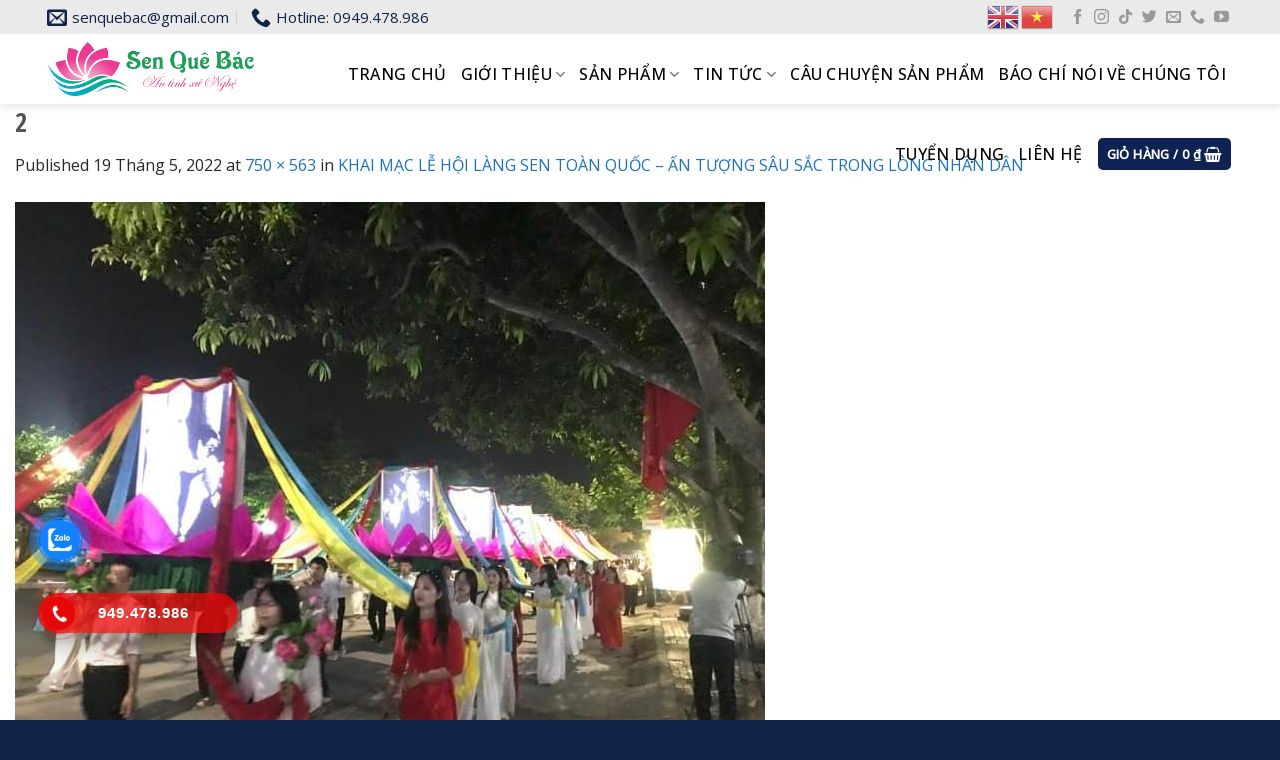

--- FILE ---
content_type: text/html; charset=UTF-8
request_url: https://senquebac.vn/khai-mac-le-hoi-lang-sen-toan-quoc-an-tuong-sau-sac-trong-long-nhan-dan/2-3/
body_size: 19605
content:
<!DOCTYPE html>
<!--[if IE 9 ]> <html lang="vi" class="ie9 loading-site no-js"> <![endif]-->
<!--[if IE 8 ]> <html lang="vi" class="ie8 loading-site no-js"> <![endif]-->
<!--[if (gte IE 9)|!(IE)]><!--><html lang="vi" class="loading-site no-js"> <!--<![endif]-->
<head>
<meta charset="UTF-8" />
<link rel="profile" href="https://gmpg.org/xfn/11" />
<link rel="pingback" href="https://senquebac.vn/xmlrpc.php" />
<script>(function(html){html.className = html.className.replace(/\bno-js\b/,'js')})(document.documentElement);</script>
<meta name='robots' content='index, follow, max-image-preview:large, max-snippet:-1, max-video-preview:-1' />
<style>img:is([sizes="auto" i], [sizes^="auto," i]) { contain-intrinsic-size: 3000px 1500px }</style>
<meta name="viewport" content="width=device-width, initial-scale=1, maximum-scale=1" />
<!-- This site is optimized with the Yoast SEO plugin v26.2 - https://yoast.com/wordpress/plugins/seo/ -->
<title>2 - Đặc sản sen quê Bác</title>
<link rel="canonical" href="https://senquebac.vn/khai-mac-le-hoi-lang-sen-toan-quoc-an-tuong-sau-sac-trong-long-nhan-dan/2-3/" />
<meta property="og:locale" content="vi_VN" />
<meta property="og:type" content="article" />
<meta property="og:title" content="2 - Đặc sản sen quê Bác" />
<meta property="og:url" content="https://senquebac.vn/khai-mac-le-hoi-lang-sen-toan-quoc-an-tuong-sau-sac-trong-long-nhan-dan/2-3/" />
<meta property="og:site_name" content="Đặc sản sen quê Bác" />
<meta property="og:image" content="https://senquebac.vn/khai-mac-le-hoi-lang-sen-toan-quoc-an-tuong-sau-sac-trong-long-nhan-dan/2-3" />
<meta property="og:image:width" content="750" />
<meta property="og:image:height" content="563" />
<meta property="og:image:type" content="image/jpeg" />
<meta name="twitter:card" content="summary_large_image" />
<script type="application/ld+json" class="yoast-schema-graph">{"@context":"https://schema.org","@graph":[{"@type":"WebPage","@id":"https://senquebac.vn/khai-mac-le-hoi-lang-sen-toan-quoc-an-tuong-sau-sac-trong-long-nhan-dan/2-3/","url":"https://senquebac.vn/khai-mac-le-hoi-lang-sen-toan-quoc-an-tuong-sau-sac-trong-long-nhan-dan/2-3/","name":"2 - Đặc sản sen quê Bác","isPartOf":{"@id":"https://senquebac.itcthemes.com/#website"},"primaryImageOfPage":{"@id":"https://senquebac.vn/khai-mac-le-hoi-lang-sen-toan-quoc-an-tuong-sau-sac-trong-long-nhan-dan/2-3/#primaryimage"},"image":{"@id":"https://senquebac.vn/khai-mac-le-hoi-lang-sen-toan-quoc-an-tuong-sau-sac-trong-long-nhan-dan/2-3/#primaryimage"},"thumbnailUrl":"https://senquebac.vn/wp-content/uploads/2022/05/2.jpg","datePublished":"2022-05-19T06:58:18+00:00","breadcrumb":{"@id":"https://senquebac.vn/khai-mac-le-hoi-lang-sen-toan-quoc-an-tuong-sau-sac-trong-long-nhan-dan/2-3/#breadcrumb"},"inLanguage":"vi","potentialAction":[{"@type":"ReadAction","target":["https://senquebac.vn/khai-mac-le-hoi-lang-sen-toan-quoc-an-tuong-sau-sac-trong-long-nhan-dan/2-3/"]}]},{"@type":"ImageObject","inLanguage":"vi","@id":"https://senquebac.vn/khai-mac-le-hoi-lang-sen-toan-quoc-an-tuong-sau-sac-trong-long-nhan-dan/2-3/#primaryimage","url":"https://senquebac.vn/wp-content/uploads/2022/05/2.jpg","contentUrl":"https://senquebac.vn/wp-content/uploads/2022/05/2.jpg","width":750,"height":563},{"@type":"BreadcrumbList","@id":"https://senquebac.vn/khai-mac-le-hoi-lang-sen-toan-quoc-an-tuong-sau-sac-trong-long-nhan-dan/2-3/#breadcrumb","itemListElement":[{"@type":"ListItem","position":1,"name":"Home","item":"https://senquebac.vn/"},{"@type":"ListItem","position":2,"name":"KHAI MẠC LỄ HỘI LÀNG SEN TOÀN QUỐC &#8211; ẤN TƯỢNG SÂU SẮC TRONG LÒNG NHÂN DÂN","item":"https://senquebac.itcthemes.com/khai-mac-le-hoi-lang-sen-toan-quoc-an-tuong-sau-sac-trong-long-nhan-dan/"},{"@type":"ListItem","position":3,"name":"2"}]},{"@type":"WebSite","@id":"https://senquebac.itcthemes.com/#website","url":"https://senquebac.itcthemes.com/","name":"Đặc sản sen quê Bác","description":"","potentialAction":[{"@type":"SearchAction","target":{"@type":"EntryPoint","urlTemplate":"https://senquebac.itcthemes.com/?s={search_term_string}"},"query-input":{"@type":"PropertyValueSpecification","valueRequired":true,"valueName":"search_term_string"}}],"inLanguage":"vi"}]}</script>
<!-- / Yoast SEO plugin. -->
<link rel='dns-prefetch' href='//fonts.googleapis.com' />
<link rel="alternate" type="application/rss+xml" title="Dòng thông tin Đặc sản sen quê Bác &raquo;" href="https://senquebac.vn/feed/" />
<link rel="alternate" type="application/rss+xml" title="Đặc sản sen quê Bác &raquo; Dòng bình luận" href="https://senquebac.vn/comments/feed/" />
<link rel="alternate" type="application/rss+xml" title="Đặc sản sen quê Bác &raquo; 2 Dòng bình luận" href="https://senquebac.vn/khai-mac-le-hoi-lang-sen-toan-quoc-an-tuong-sau-sac-trong-long-nhan-dan/2-3/#main/feed/" />
<style id='classic-theme-styles-inline-css' type='text/css'>
/*! This file is auto-generated */
.wp-block-button__link{color:#fff;background-color:#32373c;border-radius:9999px;box-shadow:none;text-decoration:none;padding:calc(.667em + 2px) calc(1.333em + 2px);font-size:1.125em}.wp-block-file__button{background:#32373c;color:#fff;text-decoration:none}
</style>
<!-- <link rel='stylesheet' id='edsanimate-animo-css-css' href='https://senquebac.vn/wp-content/plugins/animate-it/assets/css/animate-animo.css?ver=6.8.3' type='text/css' media='all' /> -->
<!-- <link rel='stylesheet' id='contact-form-7-css' href='https://senquebac.vn/wp-content/plugins/contact-form-7/includes/css/styles.css?ver=6.1.3' type='text/css' media='all' /> -->
<!-- <link rel='stylesheet' id='devvn-quickbuy-style-css' href='https://senquebac.vn/wp-content/plugins/devvn-quick-buy/css/devvn-quick-buy.css?ver=1.0.4' type='text/css' media='all' /> -->
<link rel="stylesheet" type="text/css" href="//senquebac.vn/wp-content/cache/wpfc-minified/ln58j9zn/h5hef.css" media="all"/>
<style id='woocommerce-inline-inline-css' type='text/css'>
.woocommerce form .form-row .required { visibility: visible; }
</style>
<!-- <link rel='stylesheet' id='cmoz-style-css' href='https://senquebac.vn/wp-content/plugins/contact-me-on-zalo/assets/css/style-2.css?ver=1.0.4' type='text/css' media='all' /> -->
<!-- <link rel='stylesheet' id='hpr-style-css' href='https://senquebac.vn/wp-content/plugins/hotline-phone-ring/assets/css/style-1.css?ver=2.0.6' type='text/css' media='all' /> -->
<!-- <link rel='stylesheet' id='brands-styles-css' href='https://senquebac.vn/wp-content/plugins/woocommerce/assets/css/brands.css?ver=10.3.3' type='text/css' media='all' /> -->
<!-- <link rel='stylesheet' id='flatsome-swatches-frontend-css' href='https://senquebac.vn/wp-content/themes/flatsome/assets/css/extensions/flatsome-swatches-frontend.css?ver=3.14.1' type='text/css' media='all' /> -->
<!-- <link rel='stylesheet' id='flatsome-main-css' href='https://senquebac.vn/wp-content/themes/flatsome/assets/css/flatsome.css?ver=3.14.1' type='text/css' media='all' /> -->
<link rel="stylesheet" type="text/css" href="//senquebac.vn/wp-content/cache/wpfc-minified/l97799fd/h5hef.css" media="all"/>
<style id='flatsome-main-inline-css' type='text/css'>
@font-face {
font-family: "fl-icons";
font-display: block;
src: url(https://senquebac.vn/wp-content/themes/flatsome/assets/css/icons/fl-icons.eot?v=3.14.1);
src:
url(https://senquebac.vn/wp-content/themes/flatsome/assets/css/icons/fl-icons.eot#iefix?v=3.14.1) format("embedded-opentype"),
url(https://senquebac.vn/wp-content/themes/flatsome/assets/css/icons/fl-icons.woff2?v=3.14.1) format("woff2"),
url(https://senquebac.vn/wp-content/themes/flatsome/assets/css/icons/fl-icons.ttf?v=3.14.1) format("truetype"),
url(https://senquebac.vn/wp-content/themes/flatsome/assets/css/icons/fl-icons.woff?v=3.14.1) format("woff"),
url(https://senquebac.vn/wp-content/themes/flatsome/assets/css/icons/fl-icons.svg?v=3.14.1#fl-icons) format("svg");
}
</style>
<!-- <link rel='stylesheet' id='flatsome-shop-css' href='https://senquebac.vn/wp-content/themes/flatsome/assets/css/flatsome-shop.css?ver=3.14.1' type='text/css' media='all' /> -->
<!-- <link rel='stylesheet' id='flatsome-style-css' href='https://senquebac.vn/wp-content/themes/senquebac/style.css?ver=3.0' type='text/css' media='all' /> -->
<link rel="stylesheet" type="text/css" href="//senquebac.vn/wp-content/cache/wpfc-minified/1b78emyy/h5gfd.css" media="all"/>
<link rel='stylesheet' id='flatsome-googlefonts-css' href='//fonts.googleapis.com/css?family=Open+Sans+Condensed%3Aregular%2C700%7COpen+Sans%3Aregular%2Cregular%2C500%7CDancing+Script%3Aregular%2Cregular&#038;display=swap&#038;ver=3.9' type='text/css' media='all' />
<script src='//senquebac.vn/wp-content/cache/wpfc-minified/95z13mep/h5hef.js' type="text/javascript"></script>
<!-- <script type="text/javascript" src="https://senquebac.vn/wp-includes/js/jquery/jquery.min.js?ver=3.7.1" id="jquery-core-js"></script> -->
<!-- <script type="text/javascript" src="https://senquebac.vn/wp-content/plugins/woocommerce/assets/js/jquery-blockui/jquery.blockUI.min.js?ver=2.7.0-wc.10.3.3" id="wc-jquery-blockui-js" defer="defer" data-wp-strategy="defer"></script> -->
<script type="text/javascript" id="wc-add-to-cart-js-extra">
/* <![CDATA[ */
var wc_add_to_cart_params = {"ajax_url":"\/wp-admin\/admin-ajax.php","wc_ajax_url":"\/?wc-ajax=%%endpoint%%","i18n_view_cart":"Xem gi\u1ecf h\u00e0ng","cart_url":"https:\/\/senquebac.vn\/cart\/","is_cart":"","cart_redirect_after_add":"no"};
/* ]]> */
</script>
<script src='//senquebac.vn/wp-content/cache/wpfc-minified/7m6ez7tt/h5hef.js' type="text/javascript"></script>
<!-- <script type="text/javascript" src="https://senquebac.vn/wp-content/plugins/woocommerce/assets/js/frontend/add-to-cart.min.js?ver=10.3.3" id="wc-add-to-cart-js" defer="defer" data-wp-strategy="defer"></script> -->
<!-- <script type="text/javascript" src="https://senquebac.vn/wp-content/plugins/woocommerce/assets/js/js-cookie/js.cookie.min.js?ver=2.1.4-wc.10.3.3" id="wc-js-cookie-js" defer="defer" data-wp-strategy="defer"></script> -->
<script type="text/javascript" id="woocommerce-js-extra">
/* <![CDATA[ */
var woocommerce_params = {"ajax_url":"\/wp-admin\/admin-ajax.php","wc_ajax_url":"\/?wc-ajax=%%endpoint%%","i18n_password_show":"Hi\u1ec3n th\u1ecb m\u1eadt kh\u1ea9u","i18n_password_hide":"\u1ea8n m\u1eadt kh\u1ea9u"};
/* ]]> */
</script>
<script src='//senquebac.vn/wp-content/cache/wpfc-minified/32jquq0s/h5hef.js' type="text/javascript"></script>
<!-- <script type="text/javascript" src="https://senquebac.vn/wp-content/plugins/woocommerce/assets/js/frontend/woocommerce.min.js?ver=10.3.3" id="woocommerce-js" defer="defer" data-wp-strategy="defer"></script> -->
<link rel="https://api.w.org/" href="https://senquebac.vn/wp-json/" /><link rel="alternate" title="JSON" type="application/json" href="https://senquebac.vn/wp-json/wp/v2/media/3008" /><link rel="EditURI" type="application/rsd+xml" title="RSD" href="https://senquebac.vn/xmlrpc.php?rsd" />
<meta name="generator" content="WordPress 6.8.3" />
<meta name="generator" content="WooCommerce 10.3.3" />
<link rel='shortlink' href='https://senquebac.vn/?p=3008' />
<link rel="alternate" title="oNhúng (JSON)" type="application/json+oembed" href="https://senquebac.vn/wp-json/oembed/1.0/embed?url=https%3A%2F%2Fsenquebac.vn%2Fkhai-mac-le-hoi-lang-sen-toan-quoc-an-tuong-sau-sac-trong-long-nhan-dan%2F2-3%2F%23main" />
<link rel="alternate" title="oNhúng (XML)" type="text/xml+oembed" href="https://senquebac.vn/wp-json/oembed/1.0/embed?url=https%3A%2F%2Fsenquebac.vn%2Fkhai-mac-le-hoi-lang-sen-toan-quoc-an-tuong-sau-sac-trong-long-nhan-dan%2F2-3%2F%23main&#038;format=xml" />
<style>
.hotline-phone-ring-wrap {
left: 5px;						 bottom: 50px;					}
</style>
<!-- Analytics by WP Statistics - https://wp-statistics.com -->
<style>.bg{opacity: 0; transition: opacity 1s; -webkit-transition: opacity 1s;} .bg-loaded{opacity: 1;}</style><!--[if IE]><link rel="stylesheet" type="text/css" href="https://senquebac.vn/wp-content/themes/flatsome/assets/css/ie-fallback.css"><script src="//cdnjs.cloudflare.com/ajax/libs/html5shiv/3.6.1/html5shiv.js"></script><script>var head = document.getElementsByTagName('head')[0],style = document.createElement('style');style.type = 'text/css';style.styleSheet.cssText = ':before,:after{content:none !important';head.appendChild(style);setTimeout(function(){head.removeChild(style);}, 0);</script><script src="https://senquebac.vn/wp-content/themes/flatsome/assets/libs/ie-flexibility.js"></script><![endif]-->	<noscript><style>.woocommerce-product-gallery{ opacity: 1 !important; }</style></noscript>
<link rel="icon" href="https://senquebac.vn/wp-content/uploads/2020/06/cropped-facvicon-32x32.png" sizes="32x32" />
<link rel="icon" href="https://senquebac.vn/wp-content/uploads/2020/06/cropped-facvicon-192x192.png" sizes="192x192" />
<link rel="apple-touch-icon" href="https://senquebac.vn/wp-content/uploads/2020/06/cropped-facvicon-180x180.png" />
<meta name="msapplication-TileImage" content="https://senquebac.vn/wp-content/uploads/2020/06/cropped-facvicon-270x270.png" />
<style id="custom-css" type="text/css">:root {--primary-color: #0e2352;}.full-width .ubermenu-nav, .container, .row{max-width: 1350px}.row.row-collapse{max-width: 1320px}.row.row-small{max-width: 1342.5px}.row.row-large{max-width: 1380px}.header-main{height: 70px}#logo img{max-height: 70px}#logo{width:269px;}#logo img{padding:5px 0;}.header-bottom{min-height: 10px}.header-top{min-height: 20px}.transparent .header-main{height: 30px}.transparent #logo img{max-height: 30px}.has-transparent + .page-title:first-of-type,.has-transparent + #main > .page-title,.has-transparent + #main > div > .page-title,.has-transparent + #main .page-header-wrapper:first-of-type .page-title{padding-top: 60px;}.header.show-on-scroll,.stuck .header-main{height:70px!important}.stuck #logo img{max-height: 70px!important}.header-bg-color, .header-wrapper {background-color: #ffffff}.header-bottom {background-color: #f1f1f1}.top-bar-nav > li > a{line-height: 39px }.header-main .nav > li > a{line-height: 60px }.stuck .header-main .nav > li > a{line-height: 43px }@media (max-width: 549px) {.header-main{height: 70px}#logo img{max-height: 70px}}.nav-dropdown{font-size:100%}.header-top{background-color:#eaeaea!important;}/* Color */.accordion-title.active, .has-icon-bg .icon .icon-inner,.logo a, .primary.is-underline, .primary.is-link, .badge-outline .badge-inner, .nav-outline > li.active> a,.nav-outline >li.active > a, .cart-icon strong,[data-color='primary'], .is-outline.primary{color: #0e2352;}/* Color !important */[data-text-color="primary"]{color: #0e2352!important;}/* Background Color */[data-text-bg="primary"]{background-color: #0e2352;}/* Background */.scroll-to-bullets a,.featured-title, .label-new.menu-item > a:after, .nav-pagination > li > .current,.nav-pagination > li > span:hover,.nav-pagination > li > a:hover,.has-hover:hover .badge-outline .badge-inner,button[type="submit"], .button.wc-forward:not(.checkout):not(.checkout-button), .button.submit-button, .button.primary:not(.is-outline),.featured-table .title,.is-outline:hover, .has-icon:hover .icon-label,.nav-dropdown-bold .nav-column li > a:hover, .nav-dropdown.nav-dropdown-bold > li > a:hover, .nav-dropdown-bold.dark .nav-column li > a:hover, .nav-dropdown.nav-dropdown-bold.dark > li > a:hover, .is-outline:hover, .tagcloud a:hover,.grid-tools a, input[type='submit']:not(.is-form), .box-badge:hover .box-text, input.button.alt,.nav-box > li > a:hover,.nav-box > li.active > a,.nav-pills > li.active > a ,.current-dropdown .cart-icon strong, .cart-icon:hover strong, .nav-line-bottom > li > a:before, .nav-line-grow > li > a:before, .nav-line > li > a:before,.banner, .header-top, .slider-nav-circle .flickity-prev-next-button:hover svg, .slider-nav-circle .flickity-prev-next-button:hover .arrow, .primary.is-outline:hover, .button.primary:not(.is-outline), input[type='submit'].primary, input[type='submit'].primary, input[type='reset'].button, input[type='button'].primary, .badge-inner{background-color: #0e2352;}/* Border */.nav-vertical.nav-tabs > li.active > a,.scroll-to-bullets a.active,.nav-pagination > li > .current,.nav-pagination > li > span:hover,.nav-pagination > li > a:hover,.has-hover:hover .badge-outline .badge-inner,.accordion-title.active,.featured-table,.is-outline:hover, .tagcloud a:hover,blockquote, .has-border, .cart-icon strong:after,.cart-icon strong,.blockUI:before, .processing:before,.loading-spin, .slider-nav-circle .flickity-prev-next-button:hover svg, .slider-nav-circle .flickity-prev-next-button:hover .arrow, .primary.is-outline:hover{border-color: #0e2352}.nav-tabs > li.active > a{border-top-color: #0e2352}.widget_shopping_cart_content .blockUI.blockOverlay:before { border-left-color: #0e2352 }.woocommerce-checkout-review-order .blockUI.blockOverlay:before { border-left-color: #0e2352 }/* Fill */.slider .flickity-prev-next-button:hover svg,.slider .flickity-prev-next-button:hover .arrow{fill: #0e2352;}/* Background Color */[data-icon-label]:after, .secondary.is-underline:hover,.secondary.is-outline:hover,.icon-label,.button.secondary:not(.is-outline),.button.alt:not(.is-outline), .badge-inner.on-sale, .button.checkout, .single_add_to_cart_button, .current .breadcrumb-step{ background-color:#20a932; }[data-text-bg="secondary"]{background-color: #20a932;}/* Color */.secondary.is-underline,.secondary.is-link, .secondary.is-outline,.stars a.active, .star-rating:before, .woocommerce-page .star-rating:before,.star-rating span:before, .color-secondary{color: #20a932}/* Color !important */[data-text-color="secondary"]{color: #20a932!important;}/* Border */.secondary.is-outline:hover{border-color:#20a932}body{font-size: 100%;}@media screen and (max-width: 549px){body{font-size: 100%;}}body{font-family:"Open Sans", sans-serif}body{font-weight: 0}body{color: #282828}.nav > li > a {font-family:"Open Sans", sans-serif;}.mobile-sidebar-levels-2 .nav > li > ul > li > a {font-family:"Open Sans", sans-serif;}.nav > li > a {font-weight: 500;}.mobile-sidebar-levels-2 .nav > li > ul > li > a {font-weight: 500;}h1,h2,h3,h4,h5,h6,.heading-font, .off-canvas-center .nav-sidebar.nav-vertical > li > a{font-family: "Open Sans Condensed", sans-serif;}h1,h2,h3,h4,h5,h6,.heading-font,.banner h1,.banner h2{font-weight: 700;}.alt-font{font-family: "Dancing Script", sans-serif;}.alt-font{font-weight: 0!important;}.header:not(.transparent) .header-nav-main.nav > li > a {color: #000000;}.header:not(.transparent) .header-nav-main.nav > li > a:hover,.header:not(.transparent) .header-nav-main.nav > li.active > a,.header:not(.transparent) .header-nav-main.nav > li.current > a,.header:not(.transparent) .header-nav-main.nav > li > a.active,.header:not(.transparent) .header-nav-main.nav > li > a.current{color: #ee2424;}.header-nav-main.nav-line-bottom > li > a:before,.header-nav-main.nav-line-grow > li > a:before,.header-nav-main.nav-line > li > a:before,.header-nav-main.nav-box > li > a:hover,.header-nav-main.nav-box > li.active > a,.header-nav-main.nav-pills > li > a:hover,.header-nav-main.nav-pills > li.active > a{color:#FFF!important;background-color: #ee2424;}a{color: #1e73be;}a:hover{color: #0b2f6f;}.tagcloud a:hover{border-color: #0b2f6f;background-color: #0b2f6f;}.widget a{color: #191919;}.widget a:hover{color: #1e73be;}.widget .tagcloud a:hover{border-color: #1e73be; background-color: #1e73be;}.shop-page-title.featured-title .title-bg{background-image: url(https://senquebac.vn/wp-content/uploads/2023/02/bg-news.webp);}@media screen and (min-width: 550px){.products .box-vertical .box-image{min-width: 247px!important;width: 247px!important;}}.absolute-footer, html{background-color: #0f2346}/* Custom CSS */.header-full-width .container {max-width: 95% !important;}#header-contact li a, .nav-small.nav>li.html{text-transform: none;font-size: 15px;color: #0f2346;letter-spacing: 0;}.ban-chay-section .product-small .box-excerpt{height:46px !important}.footer-section .col{padding-bottom:0}.absolute-footer{border-top: 1px solid #193361;}.footer-secondary {padding: 0;}.form-nhan-tin p.des{font-style: italic;font-size: 15px;margin-bottom: 14px;}.form-nhan-tin input[type=email]:focus, input[type=search]:focus, input[type=number]:focus, input[type=tel]:focus, input[type=text]:focus, input[type=password]:focus, textarea:focus, select:focus{box-shadow: none;color: #727475;background-color: #0000;}.footer-section{padding-bottom:30px !important}.gioi-thieu2 .col{padding-bottom:0}.linh-vuc-kinh-doanh .large-4{padding-bottom:0}.linh-vuc-kinh-doanh .box h3{ font-size:19px; font-family: "open sans", sans-serif;text-shadow: none;}.tam-nhin-section .col{padding-bottom:0}.tam-nhin-section h3{border-left: 4px solid #ffc864;font-size: 22px;padding-left: 15px;color: #0f2346;}.linh-vuc-kinh-doanh .box{margin-bottom:15px}.linh-vuc-kinh-doanh .box .box-text{padding:150px 10px 15px 10px;background-image: linear-gradient(transparent, #000000c4);}a.back-to-top{background:#ffc864 !important; border:none !important; color:black !important;}.form-nhan-tin input{color: #7b7b7b;background: transparent;border: none;font-size: 15px;border-bottom: 1px solid #193361;padding: 0;}.form-nhan-tin input[type=submit]{background: #ffc864;padding: 0 20px;border-radius: 6px;color: #0f2346;}.footer-section h3{font-family: "open sans", sans-serif;font-size: 18px;margin-bottom: 15px;}.nav-spacing-xlarge>li {margin: 0 16px;}.linh-vuc-section .box .box-text{display: flex;flex: 0 0 20%;max-width: 20%;}.linh-vuc-section .box .box-image{flex: 0 0 80%;max-width: 80%;}.linh-vuc-section .box:hover h2{color:#0f2346;text-shadow: unset;}.linh-vuc-section .col, .gioi-thieu-section .col{padding-bottom:0}.anh-cuoi-section{margin-top:-90px}.section-title-normal span {margin-right: 15px;padding-bottom: 0;border-bottom: 0;margin-bottom: 0;font-size: 40px;color: #0f2346;font-weight: bold;}.section-title-normal {border-bottom: 0;}.section-title-container {margin-bottom: 0;}.gioi-thieu-section{padding-bottom:0 !important}.linh-vuc-section .box h2{transition: 0.3s all ease-in-out; margin-left: auto;font-size: 37px;text-transform: uppercase;writing-mode: vertical-rl;transform: rotate( 180deg );width: 100%;margin: 0;float: left;color: white;text-shadow: -1px -1px 0 #21b531, 1px -1px 0 #0f2346, -1px 1px 0 #0f2346, 1px 1px 0 #0f2346;}.linh-vuc-section .box{display: flex;flex-wrap: wrap;justify-content: center;}.linh-vuc-section{background-image: url(/wp-content/uploads/2023/02/index-about-bg-2.webp);background-repeat: no-repeat;background-position-x: center;background-position-y: center;}.box-blog-post .is-divider{display:none}.list-post .post-item .box-image{border-radius:10px}.cong-thuc-section .col{padding-bottom:0}.doi-tac-san-xuat h3{font-weight:normal}.doi-tac-san-xuat .col{padding-bottom:0}.lien-he-section .section-title-normal span{font-family: "open sans", sans-serif;font-weight: bold;font-size: 20px !important;}.blog-archive .archive-page-header{background-image: url(/wp-content/uploads/2023/02/bg-news.webp);background-repeat: no-repeat;background-size: cover;margin-bottom:30px}.page-wrapper {padding-top: 0;padding-bottom: 0;}.blog-archive .page-title{font-size: 50px;color: white;}.blog-archive #breadcrumbs{color:white}.blog-archive #breadcrumbs a{color:white}.sub-cate ul{display:inline-block; width:100%; margin-bottom:20px}.sub-cate ul li{list-style:none; margin-right:15px;float:left; display:inline-block}.sub-cate ul li a{font-family: "oswald", sans-serif;font-size: 18px;text-transform: uppercase;font-weight:normal;color: #0f2346;}.sub-cate ul li a:hover{text-decoration:underline; color:#19a926}.blog-archive{background: #fcfcfa;}.blog-archive .archive-page-header .large-12{padding:140px 0}.list-post .post-item .box-text{background-image: linear-gradient(transparent, #000000c4);border-bottom-left-radius:10px; border-bottom-right-radius:10px}.list-post .post-item .post-title{font-family: "open sans", sans-serif;text-transform: uppercase;font-size: 20px;}.cong-thuc-section h4{font-style: italic;font-weight: normal;}.list-post .flickity-button-icon{background: #0f2346;border-radius: 99%;box-shadow: 2px 2px 20px black;}.doi-tac-section .ux-logo-link img{margin-right:0;padding: 15px;border: 1px solid #dadada;background:white; margin:0 auto}.doi-tac-section .col{padding-bottom:0}.doi-tac-section .flickity-button-icon, .tin-tuc-section .flickity-button-icon{background: white;border-radius: 99%;box-shadow: 2px 2px 9px #0000002e;}.list-post2 .post-item .post-title, .blog-archive .post-item .post-title, .bai-viet-lien-quan .list-bai-viet h4{max-height:58px; overflow:hidden; font-family: "open sans", sans-serif;font-size: 23px;font-weight: normal;margin-bottom: 10px;color: #0f2346;}.list-post2 .post-item .from_the_blog_excerpt, .blog-archive .post-item .from_the_blog_excerpt, .bai-viet-lien-quan .list-bai-viet p{font-size: 16px;color: #0f2346;max-height: 73px;overflow: hidden;}.list-post2 .post-item .button, .blog-archive .post-item .button, .bai-viet-lien-quan .list-bai-viet .button{ font-size: 15px;font-weight: normal;border-radius: 6px;letter-spacing: 0;}.list-post2 .post-item .post-title:hover, .blog-archive .post-item .post-title:hover,.bai-viet-lien-quan .list-bai-viet h4:hover{color:#1e9835;text-decoration: underline;}.list-post2 .post-item .cat-label, .blog-archive .post-item .cat-label{margin-bottom: 10px;font-size: 14px;letter-spacing: 0;color: #ffb020;font-weight: 700;letter-spacing: 0;}.list-post2 .post-item .box-image, .blog-archive .post-item .box-image{border-top-left-radius:10px; border-top-right-radius:10px;}.tin-tuc-section .col{padding-bottom:0}.list-post2 .post-item .box-text, .blog-archive .post-item .box-text{border: 1px solid #dedede;border-bottom-left-radius:10px;border-bottom-right-radius:10px;padding:30px; background:white}.doi-tac-section .ux-logo-link{padding:0 !important}.gioi-thieu-section h3, .doi-tac-section h3{font-weight: normal;color: #0f2346;}blockquote{font-size: 1.2em;padding: 0 15px;border-left: 0;font-style: italic;}.ban-chay-section .product-small .product-title{margin-top: 0;margin-bottom:10px}.ban-chay-section .product-small .product-title a{color:#0f2346;font-weight: 700;text-transform: uppercase;}.product-small .price-wrapper{margin-bottom:10px}.product-small .box-excerpt{height: 46px;overflow: hidden;}.dao-tao-section .col{padding-bottom:0}.product-small .add-to-cart-button a{background: #20a932;border-radius: 5px;border: none;color:#ffffff;letter-spacing: 0;}.ban-chay-section .product-small{border-top: 1px solid #bdbdbd;border-bottom:1px solid #bdbdbd;border-right: 1px solid #bdbdbd;}.product-small .price span.amount{color:red}.ban-chay-section .product-small .box-image{padding:20px}.ban-chay-section .large-3{flex-basis:26.6%; max-width:26.6%}.ban-chay-section .large-9{flex-basis:73.4%; max-width:73.4%}.ban-chay-section .product-small .box-text{padding:15px}.nut-xem-them2{color: #0f2346 !important;text-transform: uppercase !important;letter-spacing: 0;}.single-post .entry-title{font-weight: normal;font-size: 45px;text-transform: uppercase;text-shadow: none;}#breadcrumbs{text-transform: uppercase;font-size: 16px;text-shadow: none;}.is-divider{display:none}.single-post .blog-share{text-align:left}footer.entry-meta {font-size: 15px; margin-bottom: 50px;}.bai-viet-lien-quan h3{text-transform: uppercase;font-size: 40px;color: #0f2346;}.bai-viet-lien-quan ul {margin-bottom: 0;display: inline-block;width: 100%;background: #f7f7f7;padding: 30px 10px;border-radius: 10px;}.bai-viet-lien-quan ul li {list-style: none;width: 33.33%;color: graytext;float: left;padding-left: 16px;padding-right: 16px;}.bai-viet-lien-quan ul li .box-image img {height: 250px;object-fit: cover;object-position: center;}.bai-viet-lien-quan .list-bai-viet .box-image{border-top-left-radius:10px; border-top-right-radius:10px}.bai-viet-lien-quan .list-bai-viet .box-text{background: white;padding: 20px;border-bottom-left-radius: 10px;border-bottom-right-radius: 10px;}.bai-viet-lien-quan h4 {font-size: 15px;color: black;line-height: 29px;padding-top: 0px;overflow: hidden;}.archive .term-description img{width:100%}.archive .page-title .shop-page-title{text-transform: uppercase;font-size: 50px;}span.widget-title {font-size: 25px;font-weight: 600;font-family: "oswald", sans-serif;letter-spacing: 0;color: #0f2346;display: block;margin-bottom: 10px;border-bottom: 2px solid #ffc864;padding-bottom: 12px;}.single-post .entry-content{width:100%; margin:0 auto}.featured-title .page-title-inner {padding-bottom: 100px;padding-top: 100px;}.recent-blog-posts a{font-size:15px}.archive .product-small.box .box-text{padding:10px 0 0 0}.archive .product-small .product-title a:hover{color:#20a932; text-decoration:underline}.archive .product-small .product-title a{font-weight: bold;color: #0f2346;text-transform:uppercase}.list-post .post-item .cat-label, .list-post .post-item .post-meta, .cong-thuc-section .button {display:none}.woocommerce-billing-fields input, .woocommerce-billing-fields select, .woocommerce-additional-fields textarea{box-shadow:none; border-radius:5px}.single-product .product-info .price span bdi{color:red}.woocommerce{margin-top:30px}p.form-row-first, p.form-row-last{width:100%}.single-product .product-info .product-title{text-transform: uppercase;color: #0f2346;font-size: 23px;font-family: "open sans", sans-serif;font-weight: bold;}.product-info .breadcrumbs {font-size: 15px;margin: 0 0 .5em;text-transform: none;letter-spacing: 0;}.product-small .price del bdi, .single-product .product-info .price del bdi{color:gray !important; font-size:15px !important}.product_meta>span{font-size:16px}.product-thumbnails img, .product-gallery-slider img{border: 1px solid #dddddd;}.woocommerce-tabs ul li.active a{color:rgb(31 166 49); font-weight:bold;}.woocommerce-tabs ul li a{font-family: "oswald", sans-serif;font-size: 23px;color: rgb(167 167 167);font-weight:normal}.single_add_to_cart_button{letter-spacing:0; border-radius:6px}.single-product .badge-container .badge-inner{border-radius:99%; font-size:16px;font-weight:normal}form{margin-bottom:0}.product-small .price ins bdi, .product-small .price span bdi, .single-product .product-info ins bdi{color:red; font-size:20px}.product-small .box-excerpt {height: 70px !important;overflow: hidden;font-size: 15px;}.product-small .badge-container .badge-inner{border-radius:99%}.archive .product-small .product-title{margin: 0;margin-bottom:10px;font-size: 16px;}.badge-container {margin: 10px;}.archive .product-small.box{border: 1px solid gainsboro;padding: 20px;}.recent-blog-posts-li .badge-inner{border-radius:99%}.recent-blog-posts a:hover{text-decoration:underline}.post-meta.is-small.op-8{display:none}/* Custom CSS Mobile */@media (max-width: 549px){.off-canvas .nav-vertical>li>a {padding-top: 15px;padding-bottom: 15px;font-size: 16px;color: black;text-transform: none;letter-spacing: 0;}.linh-vuc-section .col, .gioi-thieu-section .col{padding-bottom:15px}.ban-chay-section .large-3,.ban-chay-section .large-9{flex-basis:100%; max-width:100%}.ban-chay-section .col{padding:0 15px 10px !important}.list-post2 .post-item .post-title, .blog-archive .post-item .post-title, .bai-viet-lien-quan .list-bai-viet h4{font-weight:bold;font-size:17px; max-height: 45px;}.list-post2 .post-item .from_the_blog_excerpt, .blog-archive .post-item .from_the_blog_excerpt, .bai-viet-lien-quan .list-bai-viet p{font-size:15px}.footer-section .col{flex-basis:100%; max-width:100%}.doi-tac-san-xuat .col{padding-bottom:30px}.list-post2 .post-item .box-text, .blog-archive .post-item .box-text{padding:20px}.ban-chay-section .large-columns-3 .col{padding:0 !important; flex-basis:100%; max-width:100%}.ban-chay-section .product-small{border:1px solid #d4d4d4; margin-bottom:15px}.single-post .entry-title{font-size:24px}#breadcrumbs{font-size:14px; text-transform:none}.single-post .entry-content{width:100%}.bai-viet-lien-quan h3 {font-size: 25px;}.bai-viet-lien-quan ul li{padding-left: 5px;padding-right: 5px;width:50%}.bai-viet-lien-quan ul {background: none;padding: 0;}.bai-viet-lien-quan ul li .box-image img{height:120px}.bai-viet-lien-quan .list-bai-viet .box-text{padding:10px 0 0 0}.bai-viet-lien-quan .list-bai-viet p{font-size:14px;max-height: 66px;}.list-post2 .post-item .button, .blog-archive .post-item .button, .bai-viet-lien-quan .list-bai-viet .button{font-size:13px; text-transform:none}.bai-viet-lien-quan .list-bai-viet h4{line-height: 19px;max-height: 57px;font-size:15px}.archive .page-title .shop-page-title {font-size: 35px;}span.widget-title{font-size:22px}.archive .product-small.box{padding:0}.archive .product-small.box .box-text{padding:10px}.archive .product-small .product-title{font-size:15px}.archive .product-small .product-title a{text-transform:none}.product-small .price ins bdi, .product-small .price span bdi, .single-product .product-info ins bdi{font-size:17px}}.label-new.menu-item > a:after{content:"New";}.label-hot.menu-item > a:after{content:"Hot";}.label-sale.menu-item > a:after{content:"Sale";}.label-popular.menu-item > a:after{content:"Popular";}</style><style id="flatsome-swatches-css" type="text/css"></style></head>
<body data-rsssl=1 class="attachment wp-singular attachment-template-default single single-attachment postid-3008 attachmentid-3008 attachment-jpeg wp-theme-flatsome wp-child-theme-senquebac theme-flatsome woocommerce-no-js header-shadow lightbox nav-dropdown-has-arrow nav-dropdown-has-shadow nav-dropdown-has-border">
<a class="skip-link screen-reader-text" href="#main">Skip to content</a>
<div id="wrapper">
<header id="header" class="header header-full-width has-sticky sticky-jump">
<div class="header-wrapper">
<div id="top-bar" class="header-top hide-for-sticky hide-for-medium">
<div class="flex-row container">
<div class="flex-col hide-for-medium flex-left">
<ul class="nav nav-left medium-nav-center nav-small  nav-divided">
<li class="header-contact-wrapper">
<ul id="header-contact" class="nav nav-divided nav-uppercase header-contact">
<li class="">
<a href="mailto:senquebac@gmail.com" class="tooltip" title="senquebac@gmail.com">
<i class="icon-envelop" style="font-size:20px;"></i>			       <span>
senquebac@gmail.com			       </span>
</a>
</li>
<li class="">
<a href="tel:Hotline: 0949.478.986" class="tooltip" title="Hotline: 0949.478.986">
<i class="icon-phone" style="font-size:20px;"></i>			      <span>Hotline: 0949.478.986</span>
</a>
</li>
</ul>
</li>          </ul>
</div>
<div class="flex-col hide-for-medium flex-center">
<ul class="nav nav-center nav-small  nav-divided">
</ul>
</div>
<div class="flex-col hide-for-medium flex-right">
<ul class="nav top-bar-nav nav-right nav-small  nav-divided">
<li class="html custom html_top_right_text"><div class="gtranslate_wrapper" id="gt-wrapper-63449453"></div></li><li class="html header-social-icons ml-0">
<div class="social-icons follow-icons" ><a href="https://www.facebook.com/kimliennamdannghean?mibextid=LQQJ4d" target="_blank" data-label="Facebook" rel="noopener noreferrer nofollow" class="icon plain facebook tooltip" title="Follow on Facebook" aria-label="Follow on Facebook"><i class="icon-facebook" ></i></a><a href="http://url" target="_blank" rel="noopener noreferrer nofollow" data-label="Instagram" class="icon plain  instagram tooltip" title="Follow on Instagram" aria-label="Follow on Instagram"><i class="icon-instagram" ></i></a><a href="https://www.tiktok.com/@senquebac?_t=8ahDLCCHvJB&_r=1" target="_blank" rel="noopener noreferrer nofollow" data-label="TikTok" class="icon plain tiktok tooltip" title="Follow on TikTok" aria-label="Follow on TikTok"><i class="icon-tiktok" ></i></a><a href="http://url" target="_blank" data-label="Twitter" rel="noopener noreferrer nofollow" class="icon plain  twitter tooltip" title="Follow on Twitter" aria-label="Follow on Twitter"><i class="icon-twitter" ></i></a><a href="mailto:senquebac@gmail.com" data-label="E-mail" rel="nofollow" class="icon plain  email tooltip" title="Send us an email" aria-label="Send us an email"><i class="icon-envelop" ></i></a><a href="tel:0949478986" target="_blank" data-label="Phone" rel="noopener noreferrer nofollow" class="icon plain  phone tooltip" title="Call us" aria-label="Call us"><i class="icon-phone" ></i></a><a href="https://youtube.com/@senquebac4145" target="_blank" rel="noopener noreferrer nofollow" data-label="YouTube" class="icon plain  youtube tooltip" title="Follow on YouTube" aria-label="Follow on YouTube"><i class="icon-youtube" ></i></a></div></li>          </ul>
</div>
</div>
</div>
<div id="masthead" class="header-main nav-dark">
<div class="header-inner flex-row container logo-left" role="navigation">
<!-- Logo -->
<div id="logo" class="flex-col logo">
<!-- Header logo -->
<a href="https://senquebac.vn/" title="Đặc sản sen quê Bác" rel="home">
<img width="269" height="70" src="https://senquebac.vn/wp-content/uploads/2022/12/logo-senquebac.webp" class="header_logo header-logo" alt="Đặc sản sen quê Bác"/><img  width="269" height="70" src="https://senquebac.vn/wp-content/uploads/2022/12/logo-senquebac.webp" class="header-logo-dark" alt="Đặc sản sen quê Bác"/></a>
</div>
<!-- Mobile Left Elements -->
<div class="flex-col show-for-medium flex-left">
<ul class="mobile-nav nav nav-left ">
</ul>
</div>
<!-- Left Elements -->
<div class="flex-col hide-for-medium flex-left
flex-grow">
<ul class="header-nav header-nav-main nav nav-left  nav-line-grow nav-size-large nav-uppercase" >
</ul>
</div>
<!-- Right Elements -->
<div class="flex-col hide-for-medium flex-right">
<ul class="header-nav header-nav-main nav nav-right  nav-line-grow nav-size-large nav-uppercase">
<li id="menu-item-62" class="menu-item menu-item-type-post_type menu-item-object-page menu-item-home menu-item-62 menu-item-design-default"><a href="https://senquebac.vn/" class="nav-top-link">Trang chủ</a></li>
<li id="menu-item-63" class="menu-item menu-item-type-post_type menu-item-object-page menu-item-has-children menu-item-63 menu-item-design-default has-dropdown"><a href="https://senquebac.vn/gioi-thieu/" class="nav-top-link">Giới thiệu<i class="icon-angle-down" ></i></a>
<ul class="sub-menu nav-dropdown nav-dropdown-simple">
<li id="menu-item-217" class="menu-item menu-item-type-post_type menu-item-object-page menu-item-217"><a href="https://senquebac.vn/co-cau-to-chuc/">Cơ cấu tổ chức</a></li>
<li id="menu-item-943" class="menu-item menu-item-type-post_type menu-item-object-page menu-item-943"><a href="https://senquebac.vn/lich-su-hinh-thanh/">Lịch sử hình thành</a></li>
</ul>
</li>
<li id="menu-item-65" class="menu-item menu-item-type-post_type menu-item-object-page menu-item-has-children menu-item-65 menu-item-design-default has-dropdown"><a href="https://senquebac.vn/san-pham/" class="nav-top-link">Sản phẩm<i class="icon-angle-down" ></i></a>
<ul class="sub-menu nav-dropdown nav-dropdown-simple">
<li id="menu-item-947" class="menu-item menu-item-type-post_type menu-item-object-product menu-item-947"><a href="https://senquebac.vn/product/tra-tam-sen-lotus-plumele-tea/">Trà Tâm Sen – Lotus Tea</a></li>
<li id="menu-item-1458" class="menu-item menu-item-type-post_type menu-item-object-product menu-item-1458"><a href="https://senquebac.vn/product/tra-uop-hoa-sen-marinated-lotus-tea/">Trà Ướp Hoa Sen –  Marinated Lotus Tea</a></li>
<li id="menu-item-1460" class="menu-item menu-item-type-post_type menu-item-object-product menu-item-1460"><a href="https://senquebac.vn/product/tra-la-sen-lotus-leadf-tea/">Trà Lá Sen – Lotus Leadf Tea</a></li>
<li id="menu-item-1462" class="menu-item menu-item-type-post_type menu-item-object-product menu-item-1462"><a href="https://senquebac.vn/product/tra-lien-tu-stamen-nelumbinis/">Trà Liên Tu – Stamen Nelumbinis</a></li>
<li id="menu-item-1831" class="menu-item menu-item-type-post_type menu-item-object-product menu-item-1831"><a href="https://senquebac.vn/product/tra-cu-sen-lotus-root-tea/">Trà củ sen – Lotus root tea</a></li>
<li id="menu-item-1833" class="menu-item menu-item-type-post_type menu-item-object-product menu-item-1833"><a href="https://senquebac.vn/product/tra-uop-gao-sen-lotus-marinated-tea/">Trà Ướp Gạo Sen –  Lotus Marinated Tea</a></li>
<li id="menu-item-1461" class="menu-item menu-item-type-post_type menu-item-object-product menu-item-1461"><a href="https://senquebac.vn/product/hat-sen-say-lotus-seeds-dried/">Hạt Sen Sấy – Lotus Seeds Dried</a></li>
<li id="menu-item-1787" class="menu-item menu-item-type-post_type menu-item-object-product menu-item-1787"><a href="https://senquebac.vn/product/banh-ca-hat-sen-lotus-seed-tomato-cake/">Bánh cà hạt sen – Lotus seed tomato cake</a></li>
<li id="menu-item-1829" class="menu-item menu-item-type-post_type menu-item-object-product menu-item-1829"><a href="https://senquebac.vn/product/gao-lut-lang-sen-lotus-village-brown-rice/">Gạo lứt làng sen – Lotus village brown rice</a></li>
<li id="menu-item-1832" class="menu-item menu-item-type-post_type menu-item-object-product menu-item-1832"><a href="https://senquebac.vn/product/mut-sen-lotus-jam/">Mứt sen – Lotus jam</a></li>
<li id="menu-item-1830" class="menu-item menu-item-type-post_type menu-item-object-product menu-item-1830"><a href="https://senquebac.vn/product/ruou-sen-tuyet-snow-lotus-wine/">Rượu sen tuyết –  Snow lotus wine</a></li>
<li id="menu-item-1834" class="menu-item menu-item-type-post_type menu-item-object-product menu-item-1834"><a href="https://senquebac.vn/product/huong-sen-que-bac/">Hương Sen Quê Bác</a></li>
</ul>
</li>
<li id="menu-item-3849" class="menu-item menu-item-type-taxonomy menu-item-object-category menu-item-has-children menu-item-3849 menu-item-design-default has-dropdown"><a href="https://senquebac.vn/category/tin-tuc/" class="nav-top-link">Tin tức<i class="icon-angle-down" ></i></a>
<ul class="sub-menu nav-dropdown nav-dropdown-simple">
<li id="menu-item-196" class="menu-item menu-item-type-taxonomy menu-item-object-category menu-item-196"><a href="https://senquebac.vn/category/tin-tuc/tin-cong-ty/">Tin công ty</a></li>
<li id="menu-item-521" class="menu-item menu-item-type-taxonomy menu-item-object-category menu-item-521"><a href="https://senquebac.vn/category/tin-tuc/danh-sach-dai-ly/">Danh sách đại lý</a></li>
<li id="menu-item-232" class="menu-item menu-item-type-taxonomy menu-item-object-category menu-item-232"><a href="https://senquebac.vn/category/bao-chi-noi-ve-chung-toi/">Báo chí nói về chúng tôi</a></li>
<li id="menu-item-194" class="menu-item menu-item-type-taxonomy menu-item-object-category menu-item-194"><a href="https://senquebac.vn/category/tim-hieu-ve-hoa-sen/">Tìm hiểu về hoa sen</a></li>
<li id="menu-item-236" class="menu-item menu-item-type-post_type menu-item-object-page menu-item-236"><a href="https://senquebac.vn/thu-vien-anh-hinh-anh/">Thư viện ảnh hình ảnh</a></li>
<li id="menu-item-233" class="menu-item menu-item-type-taxonomy menu-item-object-category menu-item-233"><a href="https://senquebac.vn/category/tin-tuc/hoi-dap/">Hỏi đáp</a></li>
<li id="menu-item-1262" class="menu-item menu-item-type-taxonomy menu-item-object-category menu-item-1262"><a href="https://senquebac.vn/category/du-an-da-thuc-hien/">Dự án đã thực hiện</a></li>
</ul>
</li>
<li id="menu-item-2886" class="menu-item menu-item-type-taxonomy menu-item-object-category menu-item-2886 menu-item-design-default"><a href="https://senquebac.vn/category/cau-chuyen-san-pham/" class="nav-top-link">Câu chuyện sản phẩm</a></li>
<li id="menu-item-950" class="menu-item menu-item-type-taxonomy menu-item-object-category menu-item-950 menu-item-design-default"><a href="https://senquebac.vn/category/bao-chi-noi-ve-chung-toi/" class="nav-top-link">Báo chí nói về chúng tôi</a></li>
<li id="menu-item-234" class="menu-item menu-item-type-taxonomy menu-item-object-category menu-item-234 menu-item-design-default"><a href="https://senquebac.vn/category/tin-tuc/tuyen-dung/" class="nav-top-link">Tuyển dụng</a></li>
<li id="menu-item-69" class="menu-item menu-item-type-post_type menu-item-object-page menu-item-69 menu-item-design-default"><a href="https://senquebac.vn/lien-he/" class="nav-top-link">Liên hệ</a></li>
<li class="cart-item has-icon has-dropdown">
<div class="header-button">
<a href="https://senquebac.vn/cart/" title="Giỏ hàng" class="header-cart-link icon primary button round is-small">
<span class="header-cart-title">
Giỏ hàng   /      <span class="cart-price"><span class="woocommerce-Price-amount amount"><bdi>0&nbsp;<span class="woocommerce-Price-currencySymbol">&#8363;</span></bdi></span></span>
</span>
<i class="icon-shopping-basket"
data-icon-label="0">
</i>
</a>
</div>
<ul class="nav-dropdown nav-dropdown-simple">
<li class="html widget_shopping_cart">
<div class="widget_shopping_cart_content">
<p class="woocommerce-mini-cart__empty-message">Chưa có sản phẩm trong giỏ hàng.</p>
</div>
</li>
</ul>
</li>
</ul>
</div>
<!-- Mobile Right Elements -->
<div class="flex-col show-for-medium flex-right">
<ul class="mobile-nav nav nav-right ">
<li class="nav-icon has-icon">
<div class="header-button">		<a href="#" data-open="#main-menu" data-pos="right" data-bg="main-menu-overlay" data-color="dark" class="icon primary button round is-small" aria-label="Menu" aria-controls="main-menu" aria-expanded="false">
<i class="icon-menu" ></i>
</a>
</div> </li>            </ul>
</div>
</div>
<div class="container"><div class="top-divider full-width"></div></div>
</div>
<div class="header-bg-container fill"><div class="header-bg-image fill"></div><div class="header-bg-color fill"></div></div>		</div>
</header>
<main id="main" class="">
<div id="primary" class="content-area image-attachment page-wrapper">
<div id="content" class="site-content" role="main">
<div class="row">
<div class="large-12 columns">
<article id="post-3008" class="post-3008 attachment type-attachment status-inherit hentry">
<header class="entry-header">
<h1 class="entry-title">2</h1>
<div class="entry-meta">
Published <span class="entry-date"><time class="entry-date" datetime="2022-05-19T13:58:18+07:00">19 Tháng 5, 2022</time></span> at <a href="https://senquebac.vn/wp-content/uploads/2022/05/2.jpg" title="Link to full-size image">750 &times; 563</a> in <a href="https://senquebac.vn/khai-mac-le-hoi-lang-sen-toan-quoc-an-tuong-sau-sac-trong-long-nhan-dan/" title="Return to KHAI MẠC LỄ HỘI LÀNG SEN TOÀN QUỐC &#8211; ẤN TƯỢNG SÂU SẮC TRONG LÒNG NHÂN DÂN" rel="gallery">KHAI MẠC LỄ HỘI LÀNG SEN TOÀN QUỐC &#8211; ẤN TƯỢNG SÂU SẮC TRONG LÒNG NHÂN DÂN</a>															</div>
</header>
<div class="entry-content">
<div class="entry-attachment">
<div class="attachment">
<a href="https://senquebac.vn/khai-mac-le-hoi-lang-sen-toan-quoc-an-tuong-sau-sac-trong-long-nhan-dan/3-6/#main" title="2" rel="attachment"><img width="750" height="563" src="https://senquebac.vn/wp-content/uploads/2022/05/2.jpg" class="attachment-1200x1200 size-1200x1200" alt="" decoding="async" fetchpriority="high" srcset="https://senquebac.vn/wp-content/uploads/2022/05/2.jpg 750w, https://senquebac.vn/wp-content/uploads/2022/05/2-510x383.jpg 510w, https://senquebac.vn/wp-content/uploads/2022/05/2-300x225.jpg 300w, https://senquebac.vn/wp-content/uploads/2022/05/2-600x450.jpg 600w" sizes="(max-width: 750px) 100vw, 750px" /></a>
</div>
</div>
</div>
<footer class="entry-meta">
Trackbacks are closed, but you can <a class="comment-link" href="#respond" title="Post a comment">post a comment</a>.																				</footer>
<nav role="navigation" id="image-navigation" class="navigation-image">
<div class="nav-previous"><a href='https://senquebac.vn/khai-mac-le-hoi-lang-sen-toan-quoc-an-tuong-sau-sac-trong-long-nhan-dan/attachment/1/#main'><span class="meta-nav">&larr;</span> Previous</a></div>
<div class="nav-next"><a href='https://senquebac.vn/khai-mac-le-hoi-lang-sen-toan-quoc-an-tuong-sau-sac-trong-long-nhan-dan/3-6/#main'>Next <span class="meta-nav">&rarr;</span></a></div>
</nav>
</article>
<div id="comments" class="comments-area">
<div id="respond" class="comment-respond">
<h3 id="reply-title" class="comment-reply-title">Để lại một bình luận <small><a rel="nofollow" id="cancel-comment-reply-link" href="/khai-mac-le-hoi-lang-sen-toan-quoc-an-tuong-sau-sac-trong-long-nhan-dan/2-3/#respond" style="display:none;">Hủy</a></small></h3><form action="https://senquebac.vn/wp-comments-post.php" method="post" id="commentform" class="comment-form"><p class="comment-notes"><span id="email-notes">Email của bạn sẽ không được hiển thị công khai.</span> <span class="required-field-message">Các trường bắt buộc được đánh dấu <span class="required">*</span></span></p><p class="comment-form-comment"><label for="comment">Bình luận <span class="required">*</span></label> <textarea id="comment" name="comment" cols="45" rows="8" maxlength="65525" required></textarea></p><p class="comment-form-author"><label for="author">Tên <span class="required">*</span></label> <input id="author" name="author" type="text" value="" size="30" maxlength="245" autocomplete="name" required /></p>
<p class="comment-form-email"><label for="email">Email <span class="required">*</span></label> <input id="email" name="email" type="email" value="" size="30" maxlength="100" aria-describedby="email-notes" autocomplete="email" required /></p>
<p class="comment-form-url"><label for="url">Trang web</label> <input id="url" name="url" type="url" value="" size="30" maxlength="200" autocomplete="url" /></p>
<p class="comment-form-cookies-consent"><input id="wp-comment-cookies-consent" name="wp-comment-cookies-consent" type="checkbox" value="yes" /> <label for="wp-comment-cookies-consent">Lưu tên của tôi, email, và trang web trong trình duyệt này cho lần bình luận kế tiếp của tôi.</label></p>
<p class="form-submit"><input name="submit" type="submit" id="submit" class="submit" value="Gửi bình luận" /> <input type='hidden' name='comment_post_ID' value='3008' id='comment_post_ID' />
<input type='hidden' name='comment_parent' id='comment_parent' value='0' />
</p></form>	</div><!-- #respond -->
</div>
</div>
</div>
</div>
</div>

</main>
<footer id="footer" class="footer-wrapper">
<section class="section footer-section dark" id="section_242772639">
<div class="bg section-bg fill bg-fill  bg-loaded" >
</div>
<div class="section-content relative">
<div class="row"  id="row-393877636">
<div id="col-811348668" class="col medium-3 small-6 large-3"  >
<div class="col-inner dark"  >
<div class="wpcf7 no-js" id="wpcf7-f3784-o1" lang="en-US" dir="ltr" data-wpcf7-id="3784">
<div class="screen-reader-response"><p role="status" aria-live="polite" aria-atomic="true"></p> <ul></ul></div>
<form action="/khai-mac-le-hoi-lang-sen-toan-quoc-an-tuong-sau-sac-trong-long-nhan-dan/2-3/#wpcf7-f3784-o1" method="post" class="wpcf7-form init" aria-label="Contact form" novalidate="novalidate" data-status="init">
<fieldset class="hidden-fields-container"><input type="hidden" name="_wpcf7" value="3784" /><input type="hidden" name="_wpcf7_version" value="6.1.3" /><input type="hidden" name="_wpcf7_locale" value="en_US" /><input type="hidden" name="_wpcf7_unit_tag" value="wpcf7-f3784-o1" /><input type="hidden" name="_wpcf7_container_post" value="0" /><input type="hidden" name="_wpcf7_posted_data_hash" value="" />
</fieldset>
<div class="form-nhan-tin">
<h3>ĐĂNG KÝ NHẬN BẢN TIN
</h3>
<p class="des">Theo dõi bản tin của chúng tôi để được biết
</p>
<p><span class="wpcf7-form-control-wrap" data-name="text-472"><input size="40" maxlength="400" class="wpcf7-form-control wpcf7-text wpcf7-validates-as-required" aria-required="true" aria-invalid="false" placeholder="Họ và tên..." value="" type="text" name="text-472" /></span><br />
<span class="wpcf7-form-control-wrap" data-name="tel-859"><input size="40" maxlength="400" class="wpcf7-form-control wpcf7-tel wpcf7-validates-as-required wpcf7-text wpcf7-validates-as-tel" aria-required="true" aria-invalid="false" placeholder="Điện thoại..." value="" type="tel" name="tel-859" /></span><br />
<span class="wpcf7-form-control-wrap" data-name="email-549"><input size="40" maxlength="400" class="wpcf7-form-control wpcf7-email wpcf7-text wpcf7-validates-as-email" aria-invalid="false" value="Địa chỉ email..." type="email" name="email-549" /></span><br />
<input class="wpcf7-form-control wpcf7-submit has-spinner" type="submit" value="Gửi" />
</p>
</div><div class="wpcf7-response-output" aria-hidden="true"></div>
</form>
</div>
</div>
</div>
<div id="col-330160176" class="col medium-3 small-6 large-3"  >
<div class="col-inner"  >
<h3>Thông tin liên hệ</h3>
<div class="list-informations">
<ul>
<li>Email: senquebac@gmail.com</li>
<li>Điện thoại: 0949.478.986</li>
<li>Địa chỉ: Liên Mậu 2 , xã Kim Liên, huyện Nam Đàn, tỉnh Nghệ An</li>
<li>Fax: 0949.478.986</li>
<li> Giấy chứng nhận đăng ký HTX số 271807000043 do sở UBND huyện Nam Đàn cấp ngày 02/01/2019</li>
</ul>
</div>
<div class="social-icons follow-icons full-width text-left" ><a href="https://www.facebook.com/kimliennamdannghean?mibextid=LQQJ4d" target="_blank" data-label="Facebook" rel="noopener noreferrer nofollow" class="icon primary button circle facebook tooltip" title="Follow on Facebook" aria-label="Follow on Facebook"><i class="icon-facebook" ></i></a><a href="https://www.tiktok.com/@senquebac?_t=8ahDLCCHvJB&_r=1" target="_blank" rel="noopener noreferrer nofollow" data-label="TikTok" class="icon primary button circle tiktok tooltip" title="Follow on TikTok" aria-label="Follow on TikTok"><i class="icon-tiktok" ></i></a><a href="mailto:senquebac@gmail.com" data-label="E-mail" rel="nofollow" class="icon primary button circle  email tooltip" title="Send us an email" aria-label="Send us an email"><i class="icon-envelop" ></i></a><a href="tel:0949478986" target="_blank" data-label="Phone" rel="noopener noreferrer nofollow" class="icon primary button circle  phone tooltip" title="Call us" aria-label="Call us"><i class="icon-phone" ></i></a><a href="https://youtube.com/@senquebac4145" target="_blank" rel="noopener noreferrer nofollow" data-label="YouTube" class="icon primary button circle  youtube tooltip" title="Follow on YouTube" aria-label="Follow on YouTube"><i class="icon-youtube" ></i></a></div>
</div>
</div>
<div id="col-10145655" class="col medium-3 small-6 large-3"  >
<div class="col-inner"  >
<h3>Giới thiệu</h3><div class="list-informations"><ul><li><a href="https://senquebac.vn/gioi-thieu/#part-1" target="_self" rel="noopener">Tổng quan</a></li><li><a href="https://senquebac.vn/gioi-thieu/#part-2" target="_self" rel="noopener">Lịch sử phát triển</a></li><li><a href="https://senquebac.vn/gioi-thieu/#part-3" target="_self" rel="noopener">Tầm nhìn - Sứ mệnh</a></li><li><a href="https://senquebac.vn/gioi-thieu/#part-4" target="_self" rel="noopener">Ban Điều Hành</a></li><li><a href="https://senquebac.vn/gioi-thieu/#part-5" target="_self" rel="noopener">Đơn vị thành viên</a></li><li><a href="https://senquebac.vn/gioi-thieu/#part-6" target="_self" rel="noopener">Phân phối</a></li><li><a href="https://senquebac.vn/gioi-thieu/#part-7" target="_self" rel="noopener">Giải thưởng</a></li><li><a href="https://senquebac.vn/gioi-thieu/#part-8" target="_self" rel="noopener">Công nghệ</a></li></ul></div>
</div>
</div>
<div id="col-2091082197" class="col medium-3 small-6 large-3"  >
<div class="col-inner"  >
<h3>Giới thiệu</h3><div class="list-informations"><ul><li><a href="https://senquebac.vn/category/co-dong/cong-bo-thong-tin/" target="_self" rel="noopener">Công bố thông tin</a></li><li><a href="https://senquebac.vn/category/co-dong/bao-cao-tai-chinh/" target="_self" rel="noopener">Báo cáo tài chính</a></li><li><a href="https://senquebac.vn/category/co-dong/dai-hoi-dong-co-dong/" target="_self" rel="noopener">Đại hội đồng cổ đông</a></li><li><a href="https://senquebac.vn/category/co-dong/bao-cao-thuong-nien/" target="_self" rel="noopener">Báo cáo thường niên</a></li><li><a href="https://senquebac.vn/category/co-dong/quan-tri-cong-ty/" target="_self" rel="noopener">Quản trị công ty</a></li><li><a href="https://senquebac.vn/co-dong/ban-tin-nha-dau-tu/" target="_self" rel="noopener">Bản tin nhà đầu tư</a></li><li class="active"><a href="https://senquebac.vn/lien-he/" target="_self" rel="noopener">Thông tin liên lạc</a></li></ul></div>
</div>
</div>
</div>
</div>
<style>
#section_242772639 {
padding-top: 62px;
padding-bottom: 62px;
background-color: rgb(15, 35, 70);
}
</style>
</section>
<div class="absolute-footer dark medium-text-center small-text-center">
<div class="container clearfix">
<div class="footer-primary pull-left">
<div class="copyright-footer">
Copyright 2025 © <strong>HỢP TÁC XÃ NÔNG NGHIỆP SEN QUÊ BÁC
</strong> | Thiết kế bởi: <a href="https://itcviet.com">itcviet.com</a>      </div>
</div>
</div>
</div>
<a href="#top" class="back-to-top button icon invert plain fixed bottom z-1 is-outline hide-for-medium circle" id="top-link" aria-label="Go to top"><i class="icon-angle-up" ></i></a>
</footer>
</div>
<div id="main-menu" class="mobile-sidebar no-scrollbar mfp-hide">
<div class="sidebar-menu no-scrollbar ">
<ul class="nav nav-sidebar nav-vertical nav-uppercase">
<li class="header-search-form search-form html relative has-icon">
<div class="header-search-form-wrapper">
<div class="searchform-wrapper ux-search-box relative is-normal"><form role="search" method="get" class="searchform" action="https://senquebac.vn/">
<div class="flex-row relative">
<div class="flex-col flex-grow">
<label class="screen-reader-text" for="woocommerce-product-search-field-0">Tìm kiếm:</label>
<input type="search" id="woocommerce-product-search-field-0" class="search-field mb-0" placeholder="Tìm kiếm&hellip;" value="" name="s" />
<input type="hidden" name="post_type" value="product" />
</div>
<div class="flex-col">
<button type="submit" value="Tìm kiếm" class="ux-search-submit submit-button secondary button icon mb-0" aria-label="Submit">
<i class="icon-search" ></i>			</button>
</div>
</div>
<div class="live-search-results text-left z-top"></div>
</form>
</div>	</div>
</li><li class="menu-item menu-item-type-post_type menu-item-object-page menu-item-home menu-item-62"><a href="https://senquebac.vn/">Trang chủ</a></li>
<li class="menu-item menu-item-type-post_type menu-item-object-page menu-item-has-children menu-item-63"><a href="https://senquebac.vn/gioi-thieu/">Giới thiệu</a>
<ul class="sub-menu nav-sidebar-ul children">
<li class="menu-item menu-item-type-post_type menu-item-object-page menu-item-217"><a href="https://senquebac.vn/co-cau-to-chuc/">Cơ cấu tổ chức</a></li>
<li class="menu-item menu-item-type-post_type menu-item-object-page menu-item-943"><a href="https://senquebac.vn/lich-su-hinh-thanh/">Lịch sử hình thành</a></li>
</ul>
</li>
<li class="menu-item menu-item-type-post_type menu-item-object-page menu-item-has-children menu-item-65"><a href="https://senquebac.vn/san-pham/">Sản phẩm</a>
<ul class="sub-menu nav-sidebar-ul children">
<li class="menu-item menu-item-type-post_type menu-item-object-product menu-item-947"><a href="https://senquebac.vn/product/tra-tam-sen-lotus-plumele-tea/">Trà Tâm Sen – Lotus Tea</a></li>
<li class="menu-item menu-item-type-post_type menu-item-object-product menu-item-1458"><a href="https://senquebac.vn/product/tra-uop-hoa-sen-marinated-lotus-tea/">Trà Ướp Hoa Sen –  Marinated Lotus Tea</a></li>
<li class="menu-item menu-item-type-post_type menu-item-object-product menu-item-1460"><a href="https://senquebac.vn/product/tra-la-sen-lotus-leadf-tea/">Trà Lá Sen – Lotus Leadf Tea</a></li>
<li class="menu-item menu-item-type-post_type menu-item-object-product menu-item-1462"><a href="https://senquebac.vn/product/tra-lien-tu-stamen-nelumbinis/">Trà Liên Tu – Stamen Nelumbinis</a></li>
<li class="menu-item menu-item-type-post_type menu-item-object-product menu-item-1831"><a href="https://senquebac.vn/product/tra-cu-sen-lotus-root-tea/">Trà củ sen – Lotus root tea</a></li>
<li class="menu-item menu-item-type-post_type menu-item-object-product menu-item-1833"><a href="https://senquebac.vn/product/tra-uop-gao-sen-lotus-marinated-tea/">Trà Ướp Gạo Sen –  Lotus Marinated Tea</a></li>
<li class="menu-item menu-item-type-post_type menu-item-object-product menu-item-1461"><a href="https://senquebac.vn/product/hat-sen-say-lotus-seeds-dried/">Hạt Sen Sấy – Lotus Seeds Dried</a></li>
<li class="menu-item menu-item-type-post_type menu-item-object-product menu-item-1787"><a href="https://senquebac.vn/product/banh-ca-hat-sen-lotus-seed-tomato-cake/">Bánh cà hạt sen – Lotus seed tomato cake</a></li>
<li class="menu-item menu-item-type-post_type menu-item-object-product menu-item-1829"><a href="https://senquebac.vn/product/gao-lut-lang-sen-lotus-village-brown-rice/">Gạo lứt làng sen – Lotus village brown rice</a></li>
<li class="menu-item menu-item-type-post_type menu-item-object-product menu-item-1832"><a href="https://senquebac.vn/product/mut-sen-lotus-jam/">Mứt sen – Lotus jam</a></li>
<li class="menu-item menu-item-type-post_type menu-item-object-product menu-item-1830"><a href="https://senquebac.vn/product/ruou-sen-tuyet-snow-lotus-wine/">Rượu sen tuyết –  Snow lotus wine</a></li>
<li class="menu-item menu-item-type-post_type menu-item-object-product menu-item-1834"><a href="https://senquebac.vn/product/huong-sen-que-bac/">Hương Sen Quê Bác</a></li>
</ul>
</li>
<li class="menu-item menu-item-type-taxonomy menu-item-object-category menu-item-has-children menu-item-3849"><a href="https://senquebac.vn/category/tin-tuc/">Tin tức</a>
<ul class="sub-menu nav-sidebar-ul children">
<li class="menu-item menu-item-type-taxonomy menu-item-object-category menu-item-196"><a href="https://senquebac.vn/category/tin-tuc/tin-cong-ty/">Tin công ty</a></li>
<li class="menu-item menu-item-type-taxonomy menu-item-object-category menu-item-521"><a href="https://senquebac.vn/category/tin-tuc/danh-sach-dai-ly/">Danh sách đại lý</a></li>
<li class="menu-item menu-item-type-taxonomy menu-item-object-category menu-item-232"><a href="https://senquebac.vn/category/bao-chi-noi-ve-chung-toi/">Báo chí nói về chúng tôi</a></li>
<li class="menu-item menu-item-type-taxonomy menu-item-object-category menu-item-194"><a href="https://senquebac.vn/category/tim-hieu-ve-hoa-sen/">Tìm hiểu về hoa sen</a></li>
<li class="menu-item menu-item-type-post_type menu-item-object-page menu-item-236"><a href="https://senquebac.vn/thu-vien-anh-hinh-anh/">Thư viện ảnh hình ảnh</a></li>
<li class="menu-item menu-item-type-taxonomy menu-item-object-category menu-item-233"><a href="https://senquebac.vn/category/tin-tuc/hoi-dap/">Hỏi đáp</a></li>
<li class="menu-item menu-item-type-taxonomy menu-item-object-category menu-item-1262"><a href="https://senquebac.vn/category/du-an-da-thuc-hien/">Dự án đã thực hiện</a></li>
</ul>
</li>
<li class="menu-item menu-item-type-taxonomy menu-item-object-category menu-item-2886"><a href="https://senquebac.vn/category/cau-chuyen-san-pham/">Câu chuyện sản phẩm</a></li>
<li class="menu-item menu-item-type-taxonomy menu-item-object-category menu-item-950"><a href="https://senquebac.vn/category/bao-chi-noi-ve-chung-toi/">Báo chí nói về chúng tôi</a></li>
<li class="menu-item menu-item-type-taxonomy menu-item-object-category menu-item-234"><a href="https://senquebac.vn/category/tin-tuc/tuyen-dung/">Tuyển dụng</a></li>
<li class="menu-item menu-item-type-post_type menu-item-object-page menu-item-69"><a href="https://senquebac.vn/lien-he/">Liên hệ</a></li>
</ul>
</div>
</div>
<script type="speculationrules">
{"prefetch":[{"source":"document","where":{"and":[{"href_matches":"\/*"},{"not":{"href_matches":["\/wp-*.php","\/wp-admin\/*","\/wp-content\/uploads\/*","\/wp-content\/*","\/wp-content\/plugins\/*","\/wp-content\/themes\/senquebac\/*","\/wp-content\/themes\/flatsome\/*","\/*\\?(.+)"]}},{"not":{"selector_matches":"a[rel~=\"nofollow\"]"}},{"not":{"selector_matches":".no-prefetch, .no-prefetch a"}}]},"eagerness":"conservative"}]}
</script>
<script>(function(d, s, id) {
var js, fjs = d.getElementsByTagName(s)[0];
js = d.createElement(s); js.id = id;
js.src = 'https://connect.facebook.net/vi_VN/sdk/xfbml.customerchat.js#xfbml=1&version=v6.0&autoLogAppEvents=1'
fjs.parentNode.insertBefore(js, fjs);
}(document, 'script', 'facebook-jssdk'));</script>
<div class="fb-customerchat" attribution="wordpress" attribution_version="2.3" page_id="341804493216627"></div>
<script type="text/javascript" src="https://ahachat.com/customer-chats/customer_chat_HRv299Dodi6066e762bc788.js"></script>
<div class="zalo-container left">
<a id="zalo-btn" href="https://zalo.me/0949478986" target="_blank" rel="noopener noreferrer nofollow">
<div class="animated_zalo infinite zoomIn_zalo cmoz-alo-circle"></div>
<div class="animated_zalo infinite pulse_zalo cmoz-alo-circle-fill"></div>
<span><img src="https://senquebac.vn/wp-content/plugins/contact-me-on-zalo/assets/images/zalo-2.png" alt="Contact Me on Zalo"></span>
</a>
</div>
<div class="hotline-phone-ring-wrap">
<div class="hotline-phone-ring">
<div class="hotline-phone-ring-circle"></div>
<div class="hotline-phone-ring-circle-fill"></div>
<div class="hotline-phone-ring-img-circle">
<a href="tel:949478986" class="pps-btn-img">
<img src="https://senquebac.vn/wp-content/plugins/hotline-phone-ring/assets/images/icon-1.png" alt="Số điện thoại" width="50" />
</a>
</div>
</div>
<div class="hotline-bar">
<a href="tel:949478986">
<span class="text-hotline">949.478.986</span>
</a>
</div>
</div>
<div id="login-form-popup" class="lightbox-content mfp-hide">
<div class="woocommerce-notices-wrapper"></div>
<div class="account-container lightbox-inner">
<div class="account-login-inner">
<h3 class="uppercase">Đăng nhập</h3>
<form class="woocommerce-form woocommerce-form-login login" method="post">
<p class="woocommerce-form-row woocommerce-form-row--wide form-row form-row-wide">
<label for="username">Tên tài khoản hoặc địa chỉ email&nbsp;<span class="required">*</span></label>
<input type="text" class="woocommerce-Input woocommerce-Input--text input-text" name="username" id="username" autocomplete="username" value="" />					</p>
<p class="woocommerce-form-row woocommerce-form-row--wide form-row form-row-wide">
<label for="password">Mật khẩu&nbsp;<span class="required">*</span></label>
<input class="woocommerce-Input woocommerce-Input--text input-text" type="password" name="password" id="password" autocomplete="current-password" />
</p>
<p class="form-row">
<label class="woocommerce-form__label woocommerce-form__label-for-checkbox woocommerce-form-login__rememberme">
<input class="woocommerce-form__input woocommerce-form__input-checkbox" name="rememberme" type="checkbox" id="rememberme" value="forever" /> <span>Ghi nhớ mật khẩu</span>
</label>
<input type="hidden" id="woocommerce-login-nonce" name="woocommerce-login-nonce" value="f2d777ad02" /><input type="hidden" name="_wp_http_referer" value="/khai-mac-le-hoi-lang-sen-toan-quoc-an-tuong-sau-sac-trong-long-nhan-dan/2-3/" />						<button type="submit" class="woocommerce-button button woocommerce-form-login__submit" name="login" value="Đăng nhập">Đăng nhập</button>
</p>
<p class="woocommerce-LostPassword lost_password">
<a href="https://senquebac.vn/my-account/lost-password/">Quên mật khẩu?</a>
</p>
</form>
</div>
</div>
</div>
<script type='text/javascript'>
(function () {
var c = document.body.className;
c = c.replace(/woocommerce-no-js/, 'woocommerce-js');
document.body.className = c;
})();
</script>
<!-- <link rel='stylesheet' id='wc-blocks-style-css' href='https://senquebac.vn/wp-content/plugins/woocommerce/assets/client/blocks/wc-blocks.css?ver=wc-10.3.3' type='text/css' media='all' /> -->
<link rel="stylesheet" type="text/css" href="//senquebac.vn/wp-content/cache/wpfc-minified/m95kl59t/h5hef.css" media="all"/>
<style id='global-styles-inline-css' type='text/css'>
:root{--wp--preset--aspect-ratio--square: 1;--wp--preset--aspect-ratio--4-3: 4/3;--wp--preset--aspect-ratio--3-4: 3/4;--wp--preset--aspect-ratio--3-2: 3/2;--wp--preset--aspect-ratio--2-3: 2/3;--wp--preset--aspect-ratio--16-9: 16/9;--wp--preset--aspect-ratio--9-16: 9/16;--wp--preset--color--black: #000000;--wp--preset--color--cyan-bluish-gray: #abb8c3;--wp--preset--color--white: #ffffff;--wp--preset--color--pale-pink: #f78da7;--wp--preset--color--vivid-red: #cf2e2e;--wp--preset--color--luminous-vivid-orange: #ff6900;--wp--preset--color--luminous-vivid-amber: #fcb900;--wp--preset--color--light-green-cyan: #7bdcb5;--wp--preset--color--vivid-green-cyan: #00d084;--wp--preset--color--pale-cyan-blue: #8ed1fc;--wp--preset--color--vivid-cyan-blue: #0693e3;--wp--preset--color--vivid-purple: #9b51e0;--wp--preset--gradient--vivid-cyan-blue-to-vivid-purple: linear-gradient(135deg,rgba(6,147,227,1) 0%,rgb(155,81,224) 100%);--wp--preset--gradient--light-green-cyan-to-vivid-green-cyan: linear-gradient(135deg,rgb(122,220,180) 0%,rgb(0,208,130) 100%);--wp--preset--gradient--luminous-vivid-amber-to-luminous-vivid-orange: linear-gradient(135deg,rgba(252,185,0,1) 0%,rgba(255,105,0,1) 100%);--wp--preset--gradient--luminous-vivid-orange-to-vivid-red: linear-gradient(135deg,rgba(255,105,0,1) 0%,rgb(207,46,46) 100%);--wp--preset--gradient--very-light-gray-to-cyan-bluish-gray: linear-gradient(135deg,rgb(238,238,238) 0%,rgb(169,184,195) 100%);--wp--preset--gradient--cool-to-warm-spectrum: linear-gradient(135deg,rgb(74,234,220) 0%,rgb(151,120,209) 20%,rgb(207,42,186) 40%,rgb(238,44,130) 60%,rgb(251,105,98) 80%,rgb(254,248,76) 100%);--wp--preset--gradient--blush-light-purple: linear-gradient(135deg,rgb(255,206,236) 0%,rgb(152,150,240) 100%);--wp--preset--gradient--blush-bordeaux: linear-gradient(135deg,rgb(254,205,165) 0%,rgb(254,45,45) 50%,rgb(107,0,62) 100%);--wp--preset--gradient--luminous-dusk: linear-gradient(135deg,rgb(255,203,112) 0%,rgb(199,81,192) 50%,rgb(65,88,208) 100%);--wp--preset--gradient--pale-ocean: linear-gradient(135deg,rgb(255,245,203) 0%,rgb(182,227,212) 50%,rgb(51,167,181) 100%);--wp--preset--gradient--electric-grass: linear-gradient(135deg,rgb(202,248,128) 0%,rgb(113,206,126) 100%);--wp--preset--gradient--midnight: linear-gradient(135deg,rgb(2,3,129) 0%,rgb(40,116,252) 100%);--wp--preset--font-size--small: 13px;--wp--preset--font-size--medium: 20px;--wp--preset--font-size--large: 36px;--wp--preset--font-size--x-large: 42px;--wp--preset--spacing--20: 0.44rem;--wp--preset--spacing--30: 0.67rem;--wp--preset--spacing--40: 1rem;--wp--preset--spacing--50: 1.5rem;--wp--preset--spacing--60: 2.25rem;--wp--preset--spacing--70: 3.38rem;--wp--preset--spacing--80: 5.06rem;--wp--preset--shadow--natural: 6px 6px 9px rgba(0, 0, 0, 0.2);--wp--preset--shadow--deep: 12px 12px 50px rgba(0, 0, 0, 0.4);--wp--preset--shadow--sharp: 6px 6px 0px rgba(0, 0, 0, 0.2);--wp--preset--shadow--outlined: 6px 6px 0px -3px rgba(255, 255, 255, 1), 6px 6px rgba(0, 0, 0, 1);--wp--preset--shadow--crisp: 6px 6px 0px rgba(0, 0, 0, 1);}:where(.is-layout-flex){gap: 0.5em;}:where(.is-layout-grid){gap: 0.5em;}body .is-layout-flex{display: flex;}.is-layout-flex{flex-wrap: wrap;align-items: center;}.is-layout-flex > :is(*, div){margin: 0;}body .is-layout-grid{display: grid;}.is-layout-grid > :is(*, div){margin: 0;}:where(.wp-block-columns.is-layout-flex){gap: 2em;}:where(.wp-block-columns.is-layout-grid){gap: 2em;}:where(.wp-block-post-template.is-layout-flex){gap: 1.25em;}:where(.wp-block-post-template.is-layout-grid){gap: 1.25em;}.has-black-color{color: var(--wp--preset--color--black) !important;}.has-cyan-bluish-gray-color{color: var(--wp--preset--color--cyan-bluish-gray) !important;}.has-white-color{color: var(--wp--preset--color--white) !important;}.has-pale-pink-color{color: var(--wp--preset--color--pale-pink) !important;}.has-vivid-red-color{color: var(--wp--preset--color--vivid-red) !important;}.has-luminous-vivid-orange-color{color: var(--wp--preset--color--luminous-vivid-orange) !important;}.has-luminous-vivid-amber-color{color: var(--wp--preset--color--luminous-vivid-amber) !important;}.has-light-green-cyan-color{color: var(--wp--preset--color--light-green-cyan) !important;}.has-vivid-green-cyan-color{color: var(--wp--preset--color--vivid-green-cyan) !important;}.has-pale-cyan-blue-color{color: var(--wp--preset--color--pale-cyan-blue) !important;}.has-vivid-cyan-blue-color{color: var(--wp--preset--color--vivid-cyan-blue) !important;}.has-vivid-purple-color{color: var(--wp--preset--color--vivid-purple) !important;}.has-black-background-color{background-color: var(--wp--preset--color--black) !important;}.has-cyan-bluish-gray-background-color{background-color: var(--wp--preset--color--cyan-bluish-gray) !important;}.has-white-background-color{background-color: var(--wp--preset--color--white) !important;}.has-pale-pink-background-color{background-color: var(--wp--preset--color--pale-pink) !important;}.has-vivid-red-background-color{background-color: var(--wp--preset--color--vivid-red) !important;}.has-luminous-vivid-orange-background-color{background-color: var(--wp--preset--color--luminous-vivid-orange) !important;}.has-luminous-vivid-amber-background-color{background-color: var(--wp--preset--color--luminous-vivid-amber) !important;}.has-light-green-cyan-background-color{background-color: var(--wp--preset--color--light-green-cyan) !important;}.has-vivid-green-cyan-background-color{background-color: var(--wp--preset--color--vivid-green-cyan) !important;}.has-pale-cyan-blue-background-color{background-color: var(--wp--preset--color--pale-cyan-blue) !important;}.has-vivid-cyan-blue-background-color{background-color: var(--wp--preset--color--vivid-cyan-blue) !important;}.has-vivid-purple-background-color{background-color: var(--wp--preset--color--vivid-purple) !important;}.has-black-border-color{border-color: var(--wp--preset--color--black) !important;}.has-cyan-bluish-gray-border-color{border-color: var(--wp--preset--color--cyan-bluish-gray) !important;}.has-white-border-color{border-color: var(--wp--preset--color--white) !important;}.has-pale-pink-border-color{border-color: var(--wp--preset--color--pale-pink) !important;}.has-vivid-red-border-color{border-color: var(--wp--preset--color--vivid-red) !important;}.has-luminous-vivid-orange-border-color{border-color: var(--wp--preset--color--luminous-vivid-orange) !important;}.has-luminous-vivid-amber-border-color{border-color: var(--wp--preset--color--luminous-vivid-amber) !important;}.has-light-green-cyan-border-color{border-color: var(--wp--preset--color--light-green-cyan) !important;}.has-vivid-green-cyan-border-color{border-color: var(--wp--preset--color--vivid-green-cyan) !important;}.has-pale-cyan-blue-border-color{border-color: var(--wp--preset--color--pale-cyan-blue) !important;}.has-vivid-cyan-blue-border-color{border-color: var(--wp--preset--color--vivid-cyan-blue) !important;}.has-vivid-purple-border-color{border-color: var(--wp--preset--color--vivid-purple) !important;}.has-vivid-cyan-blue-to-vivid-purple-gradient-background{background: var(--wp--preset--gradient--vivid-cyan-blue-to-vivid-purple) !important;}.has-light-green-cyan-to-vivid-green-cyan-gradient-background{background: var(--wp--preset--gradient--light-green-cyan-to-vivid-green-cyan) !important;}.has-luminous-vivid-amber-to-luminous-vivid-orange-gradient-background{background: var(--wp--preset--gradient--luminous-vivid-amber-to-luminous-vivid-orange) !important;}.has-luminous-vivid-orange-to-vivid-red-gradient-background{background: var(--wp--preset--gradient--luminous-vivid-orange-to-vivid-red) !important;}.has-very-light-gray-to-cyan-bluish-gray-gradient-background{background: var(--wp--preset--gradient--very-light-gray-to-cyan-bluish-gray) !important;}.has-cool-to-warm-spectrum-gradient-background{background: var(--wp--preset--gradient--cool-to-warm-spectrum) !important;}.has-blush-light-purple-gradient-background{background: var(--wp--preset--gradient--blush-light-purple) !important;}.has-blush-bordeaux-gradient-background{background: var(--wp--preset--gradient--blush-bordeaux) !important;}.has-luminous-dusk-gradient-background{background: var(--wp--preset--gradient--luminous-dusk) !important;}.has-pale-ocean-gradient-background{background: var(--wp--preset--gradient--pale-ocean) !important;}.has-electric-grass-gradient-background{background: var(--wp--preset--gradient--electric-grass) !important;}.has-midnight-gradient-background{background: var(--wp--preset--gradient--midnight) !important;}.has-small-font-size{font-size: var(--wp--preset--font-size--small) !important;}.has-medium-font-size{font-size: var(--wp--preset--font-size--medium) !important;}.has-large-font-size{font-size: var(--wp--preset--font-size--large) !important;}.has-x-large-font-size{font-size: var(--wp--preset--font-size--x-large) !important;}
</style>
<script type="text/javascript" src="https://senquebac.vn/wp-content/plugins/animate-it/assets/js/animo.min.js?ver=1.0.3" id="edsanimate-animo-script-js"></script>
<script type="text/javascript" src="https://senquebac.vn/wp-content/plugins/animate-it/assets/js/jquery.ba-throttle-debounce.min.js?ver=1.1" id="edsanimate-throttle-debounce-script-js"></script>
<script type="text/javascript" src="https://senquebac.vn/wp-content/plugins/animate-it/assets/js/viewportchecker.js?ver=1.4.4" id="viewportcheck-script-js"></script>
<script type="text/javascript" src="https://senquebac.vn/wp-content/plugins/animate-it/assets/js/edsanimate.js?ver=1.4.4" id="edsanimate-script-js"></script>
<script type="text/javascript" id="edsanimate-site-script-js-extra">
/* <![CDATA[ */
var edsanimate_options = {"offset":"75","hide_hz_scrollbar":"1","hide_vl_scrollbar":"0"};
/* ]]> */
</script>
<script type="text/javascript" src="https://senquebac.vn/wp-content/plugins/animate-it/assets/js/edsanimate.site.js?ver=1.4.5" id="edsanimate-site-script-js"></script>
<script type="text/javascript" src="https://senquebac.vn/wp-includes/js/dist/hooks.min.js?ver=4d63a3d491d11ffd8ac6" id="wp-hooks-js"></script>
<script type="text/javascript" src="https://senquebac.vn/wp-includes/js/dist/i18n.min.js?ver=5e580eb46a90c2b997e6" id="wp-i18n-js"></script>
<script type="text/javascript" id="wp-i18n-js-after">
/* <![CDATA[ */
wp.i18n.setLocaleData( { 'text direction\u0004ltr': [ 'ltr' ] } );
/* ]]> */
</script>
<script type="text/javascript" src="https://senquebac.vn/wp-content/plugins/contact-form-7/includes/swv/js/index.js?ver=6.1.3" id="swv-js"></script>
<script type="text/javascript" id="contact-form-7-js-translations">
/* <![CDATA[ */
( function( domain, translations ) {
var localeData = translations.locale_data[ domain ] || translations.locale_data.messages;
localeData[""].domain = domain;
wp.i18n.setLocaleData( localeData, domain );
} )( "contact-form-7", {"translation-revision-date":"2024-08-11 13:44:17+0000","generator":"GlotPress\/4.0.3","domain":"messages","locale_data":{"messages":{"":{"domain":"messages","plural-forms":"nplurals=1; plural=0;","lang":"vi_VN"},"This contact form is placed in the wrong place.":["Bi\u1ec3u m\u1eabu li\u00ean h\u1ec7 n\u00e0y \u0111\u01b0\u1ee3c \u0111\u1eb7t sai v\u1ecb tr\u00ed."],"Error:":["L\u1ed7i:"]}},"comment":{"reference":"includes\/js\/index.js"}} );
/* ]]> */
</script>
<script type="text/javascript" id="contact-form-7-js-before">
/* <![CDATA[ */
var wpcf7 = {
"api": {
"root": "https:\/\/senquebac.vn\/wp-json\/",
"namespace": "contact-form-7\/v1"
}
};
/* ]]> */
</script>
<script type="text/javascript" src="https://senquebac.vn/wp-content/plugins/contact-form-7/includes/js/index.js?ver=6.1.3" id="contact-form-7-js"></script>
<script type="text/javascript" src="https://senquebac.vn/wp-content/plugins/devvn-quick-buy/js/jquery.validate.min.js?ver=1.0.4" id="jquery.validate-js"></script>
<script type="text/javascript" src="https://senquebac.vn/wp-content/plugins/devvn-quick-buy/js/jquery.bpopup.min.js?ver=1.0.4" id="bpopup-js"></script>
<script type="text/javascript" id="devvn-quickbuy-script-js-extra">
/* <![CDATA[ */
var devvn_quickbuy_array = {"ajaxurl":"https:\/\/senquebac.vn\/wp-admin\/admin-ajax.php","siteurl":"https:\/\/senquebac.vn","popup_error":"\u0110\u1eb7t h\u00e0ng th\u1ea5t b\u1ea1i. Vui l\u00f2ng \u0111\u1eb7t h\u00e0ng l\u1ea1i. Xin c\u1ea3m \u01a1n!","price_decimal":".","num_decimals":"0","currency_format":"\u20ab"};
/* ]]> */
</script>
<script type="text/javascript" src="https://senquebac.vn/wp-content/plugins/devvn-quick-buy/js/devvn-quick-buy.js?ver=1.0.4" id="devvn-quickbuy-script-js"></script>
<script type="text/javascript" src="https://senquebac.vn/wp-content/themes/flatsome/inc/extensions/flatsome-instant-page/flatsome-instant-page.js?ver=1.2.1" id="flatsome-instant-page-js"></script>
<script type="text/javascript" src="https://senquebac.vn/wp-content/plugins/woocommerce/assets/js/sourcebuster/sourcebuster.min.js?ver=10.3.3" id="sourcebuster-js-js"></script>
<script type="text/javascript" id="wc-order-attribution-js-extra">
/* <![CDATA[ */
var wc_order_attribution = {"params":{"lifetime":1.0e-5,"session":30,"base64":false,"ajaxurl":"https:\/\/senquebac.vn\/wp-admin\/admin-ajax.php","prefix":"wc_order_attribution_","allowTracking":true},"fields":{"source_type":"current.typ","referrer":"current_add.rf","utm_campaign":"current.cmp","utm_source":"current.src","utm_medium":"current.mdm","utm_content":"current.cnt","utm_id":"current.id","utm_term":"current.trm","utm_source_platform":"current.plt","utm_creative_format":"current.fmt","utm_marketing_tactic":"current.tct","session_entry":"current_add.ep","session_start_time":"current_add.fd","session_pages":"session.pgs","session_count":"udata.vst","user_agent":"udata.uag"}};
/* ]]> */
</script>
<script type="text/javascript" src="https://senquebac.vn/wp-content/plugins/woocommerce/assets/js/frontend/order-attribution.min.js?ver=10.3.3" id="wc-order-attribution-js"></script>
<script type="text/javascript" src="https://senquebac.vn/wp-includes/js/dist/vendor/wp-polyfill.min.js?ver=3.15.0" id="wp-polyfill-js"></script>
<script type="text/javascript" src="https://senquebac.vn/wp-includes/js/hoverIntent.min.js?ver=1.10.2" id="hoverIntent-js"></script>
<script type="text/javascript" id="flatsome-js-js-extra">
/* <![CDATA[ */
var flatsomeVars = {"ajaxurl":"https:\/\/senquebac.vn\/wp-admin\/admin-ajax.php","rtl":"","sticky_height":"70","assets_url":"https:\/\/senquebac.vn\/wp-content\/themes\/flatsome\/assets\/js\/","lightbox":{"close_markup":"<button title=\"%title%\" type=\"button\" class=\"mfp-close\"><svg xmlns=\"http:\/\/www.w3.org\/2000\/svg\" width=\"28\" height=\"28\" viewBox=\"0 0 24 24\" fill=\"none\" stroke=\"currentColor\" stroke-width=\"2\" stroke-linecap=\"round\" stroke-linejoin=\"round\" class=\"feather feather-x\"><line x1=\"18\" y1=\"6\" x2=\"6\" y2=\"18\"><\/line><line x1=\"6\" y1=\"6\" x2=\"18\" y2=\"18\"><\/line><\/svg><\/button>","close_btn_inside":false},"user":{"can_edit_pages":false},"i18n":{"mainMenu":"Main Menu"},"options":{"cookie_notice_version":"1","swatches_layout":"","swatches_box_select_event":false,"swatches_box_behavior_selected":false,"swatches_box_update_urls":"1","swatches_box_reset":false,"swatches_box_reset_extent":false,"swatches_box_reset_time":300,"search_result_latency":"0"},"is_mini_cart_reveal":"1"};
/* ]]> */
</script>
<script type="text/javascript" src="https://senquebac.vn/wp-content/themes/flatsome/assets/js/flatsome.js?ver=942e5d46e3c18336921615174a7d6798" id="flatsome-js-js"></script>
<script type="text/javascript" src="https://senquebac.vn/wp-content/themes/flatsome/assets/js/extensions/flatsome-swatches-frontend.js?ver=3.14.1" id="flatsome-swatches-frontend-js"></script>
<script type="text/javascript" src="https://senquebac.vn/wp-content/themes/flatsome/inc/extensions/flatsome-lazy-load/flatsome-lazy-load.js?ver=3.14.1" id="flatsome-lazy-js"></script>
<script type="text/javascript" src="https://senquebac.vn/wp-content/themes/flatsome/assets/js/woocommerce.js?ver=707a90c89eab7247f6e9e1b12f4f381b" id="flatsome-theme-woocommerce-js-js"></script>
<script type="text/javascript" src="https://senquebac.vn/wp-includes/js/comment-reply.min.js?ver=6.8.3" id="comment-reply-js" async="async" data-wp-strategy="async"></script>
<script type="text/javascript" id="gt_widget_script_63449453-js-before">
/* <![CDATA[ */
window.gtranslateSettings = /* document.write */ window.gtranslateSettings || {};window.gtranslateSettings['63449453'] = {"default_language":"vi","languages":["en","vi"],"url_structure":"none","flag_style":"3d","flag_size":32,"wrapper_selector":"#gt-wrapper-63449453","alt_flags":[],"horizontal_position":"inline","flags_location":"\/wp-content\/plugins\/gtranslate\/flags\/"};
/* ]]> */
</script><script src="https://senquebac.vn/wp-content/plugins/gtranslate/js/flags.js?ver=6.8.3" data-no-optimize="1" data-no-minify="1" data-gt-orig-url="/khai-mac-le-hoi-lang-sen-toan-quoc-an-tuong-sau-sac-trong-long-nhan-dan/2-3/" data-gt-orig-domain="senquebac.vn" data-gt-widget-id="63449453" defer></script>
</body>
</html><!-- WP Fastest Cache file was created in 0.363 seconds, on 1 November, 2025 @ 6:52 pm --><!-- via php -->